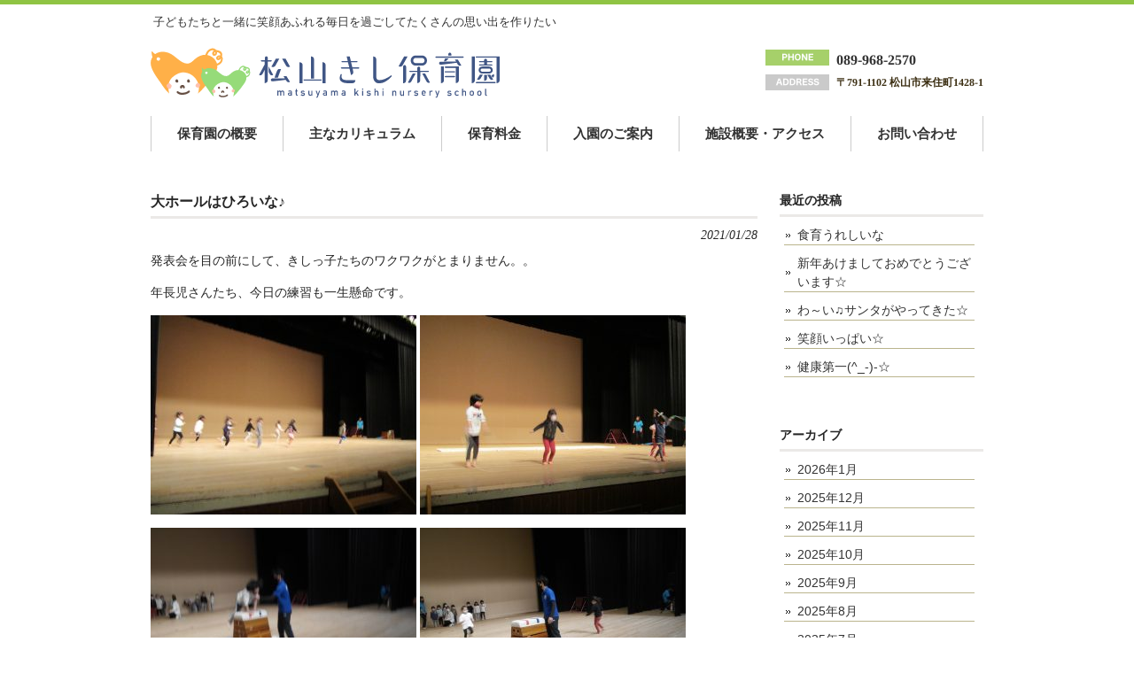

--- FILE ---
content_type: text/html; charset=UTF-8
request_url: https://m-kishi.jp/%E5%A4%A7%E3%83%9B%E3%83%BC%E3%83%AB%E3%81%AF%E3%81%B2%E3%82%8D%E3%81%84%E3%81%AA%E2%99%AA/
body_size: 8451
content:
<!DOCTYPE html><html lang="ja"><head><meta charset="UTF-8"><meta name="viewport" content="width=device-width, user-scalable=yes, maximum-scale=1.0, minimum-scale=1.0"><meta name="description" content="大ホールはひろいな♪ - 子どもたちと一緒に笑顔あふれる毎日を過ごして たくさんの思い出を作りたい"><title>大ホールはひろいな♪ | 松山きし保育園</title><link rel="shortcut icon" href="https://m-kishi.jp/wp/wp-content/themes/kishi/images/favicon.ico"><link rel="profile" href="http://gmpg.org/xfn/11"><link rel="stylesheet" type="text/css" media="all" href="https://m-kishi.jp/wp/wp-content/cache/autoptimize/autoptimize_single_f5a8ea0c40249054aa7134c0cabe239f.php"><link rel="stylesheet" type="text/css" media="all" href="https://m-kishi.jp/wp/wp-content/cache/autoptimize/autoptimize_single_aa3d48573090ac8a629b5800699770ca.php"><link rel="pingback" href="https://m-kishi.jp/wp/xmlrpc.php"> <!--[if lt IE 9]> <script src="https://m-kishi.jp/wp/wp-content/themes/kishi/js/html5.js"></script> <script src="https://m-kishi.jp/wp/wp-content/themes/kishi/js/css3-mediaqueries.js"></script> <![endif]--><meta name='robots' content='max-image-preview:large' /><link rel='dns-prefetch' href='//webfonts.sakura.ne.jp' /><link rel="alternate" type="application/rss+xml" title="松山きし保育園 &raquo; 大ホールはひろいな♪ のコメントのフィード" href="https://m-kishi.jp/%e5%a4%a7%e3%83%9b%e3%83%bc%e3%83%ab%e3%81%af%e3%81%b2%e3%82%8d%e3%81%84%e3%81%aa%e2%99%aa/feed/" /> <script defer src="[data-uri]"></script> <style id='wp-emoji-styles-inline-css' type='text/css'>img.wp-smiley, img.emoji {
		display: inline !important;
		border: none !important;
		box-shadow: none !important;
		height: 1em !important;
		width: 1em !important;
		margin: 0 0.07em !important;
		vertical-align: -0.1em !important;
		background: none !important;
		padding: 0 !important;
	}</style><link rel='stylesheet' id='wp-block-library-css' href='https://m-kishi.jp/wp/wp-includes/css/dist/block-library/style.min.css' type='text/css' media='all' /><style id='classic-theme-styles-inline-css' type='text/css'>/*! This file is auto-generated */
.wp-block-button__link{color:#fff;background-color:#32373c;border-radius:9999px;box-shadow:none;text-decoration:none;padding:calc(.667em + 2px) calc(1.333em + 2px);font-size:1.125em}.wp-block-file__button{background:#32373c;color:#fff;text-decoration:none}</style><style id='global-styles-inline-css' type='text/css'>body{--wp--preset--color--black: #000000;--wp--preset--color--cyan-bluish-gray: #abb8c3;--wp--preset--color--white: #ffffff;--wp--preset--color--pale-pink: #f78da7;--wp--preset--color--vivid-red: #cf2e2e;--wp--preset--color--luminous-vivid-orange: #ff6900;--wp--preset--color--luminous-vivid-amber: #fcb900;--wp--preset--color--light-green-cyan: #7bdcb5;--wp--preset--color--vivid-green-cyan: #00d084;--wp--preset--color--pale-cyan-blue: #8ed1fc;--wp--preset--color--vivid-cyan-blue: #0693e3;--wp--preset--color--vivid-purple: #9b51e0;--wp--preset--gradient--vivid-cyan-blue-to-vivid-purple: linear-gradient(135deg,rgba(6,147,227,1) 0%,rgb(155,81,224) 100%);--wp--preset--gradient--light-green-cyan-to-vivid-green-cyan: linear-gradient(135deg,rgb(122,220,180) 0%,rgb(0,208,130) 100%);--wp--preset--gradient--luminous-vivid-amber-to-luminous-vivid-orange: linear-gradient(135deg,rgba(252,185,0,1) 0%,rgba(255,105,0,1) 100%);--wp--preset--gradient--luminous-vivid-orange-to-vivid-red: linear-gradient(135deg,rgba(255,105,0,1) 0%,rgb(207,46,46) 100%);--wp--preset--gradient--very-light-gray-to-cyan-bluish-gray: linear-gradient(135deg,rgb(238,238,238) 0%,rgb(169,184,195) 100%);--wp--preset--gradient--cool-to-warm-spectrum: linear-gradient(135deg,rgb(74,234,220) 0%,rgb(151,120,209) 20%,rgb(207,42,186) 40%,rgb(238,44,130) 60%,rgb(251,105,98) 80%,rgb(254,248,76) 100%);--wp--preset--gradient--blush-light-purple: linear-gradient(135deg,rgb(255,206,236) 0%,rgb(152,150,240) 100%);--wp--preset--gradient--blush-bordeaux: linear-gradient(135deg,rgb(254,205,165) 0%,rgb(254,45,45) 50%,rgb(107,0,62) 100%);--wp--preset--gradient--luminous-dusk: linear-gradient(135deg,rgb(255,203,112) 0%,rgb(199,81,192) 50%,rgb(65,88,208) 100%);--wp--preset--gradient--pale-ocean: linear-gradient(135deg,rgb(255,245,203) 0%,rgb(182,227,212) 50%,rgb(51,167,181) 100%);--wp--preset--gradient--electric-grass: linear-gradient(135deg,rgb(202,248,128) 0%,rgb(113,206,126) 100%);--wp--preset--gradient--midnight: linear-gradient(135deg,rgb(2,3,129) 0%,rgb(40,116,252) 100%);--wp--preset--font-size--small: 13px;--wp--preset--font-size--medium: 20px;--wp--preset--font-size--large: 36px;--wp--preset--font-size--x-large: 42px;--wp--preset--spacing--20: 0.44rem;--wp--preset--spacing--30: 0.67rem;--wp--preset--spacing--40: 1rem;--wp--preset--spacing--50: 1.5rem;--wp--preset--spacing--60: 2.25rem;--wp--preset--spacing--70: 3.38rem;--wp--preset--spacing--80: 5.06rem;--wp--preset--shadow--natural: 6px 6px 9px rgba(0, 0, 0, 0.2);--wp--preset--shadow--deep: 12px 12px 50px rgba(0, 0, 0, 0.4);--wp--preset--shadow--sharp: 6px 6px 0px rgba(0, 0, 0, 0.2);--wp--preset--shadow--outlined: 6px 6px 0px -3px rgba(255, 255, 255, 1), 6px 6px rgba(0, 0, 0, 1);--wp--preset--shadow--crisp: 6px 6px 0px rgba(0, 0, 0, 1);}:where(.is-layout-flex){gap: 0.5em;}:where(.is-layout-grid){gap: 0.5em;}body .is-layout-flow > .alignleft{float: left;margin-inline-start: 0;margin-inline-end: 2em;}body .is-layout-flow > .alignright{float: right;margin-inline-start: 2em;margin-inline-end: 0;}body .is-layout-flow > .aligncenter{margin-left: auto !important;margin-right: auto !important;}body .is-layout-constrained > .alignleft{float: left;margin-inline-start: 0;margin-inline-end: 2em;}body .is-layout-constrained > .alignright{float: right;margin-inline-start: 2em;margin-inline-end: 0;}body .is-layout-constrained > .aligncenter{margin-left: auto !important;margin-right: auto !important;}body .is-layout-constrained > :where(:not(.alignleft):not(.alignright):not(.alignfull)){max-width: var(--wp--style--global--content-size);margin-left: auto !important;margin-right: auto !important;}body .is-layout-constrained > .alignwide{max-width: var(--wp--style--global--wide-size);}body .is-layout-flex{display: flex;}body .is-layout-flex{flex-wrap: wrap;align-items: center;}body .is-layout-flex > *{margin: 0;}body .is-layout-grid{display: grid;}body .is-layout-grid > *{margin: 0;}:where(.wp-block-columns.is-layout-flex){gap: 2em;}:where(.wp-block-columns.is-layout-grid){gap: 2em;}:where(.wp-block-post-template.is-layout-flex){gap: 1.25em;}:where(.wp-block-post-template.is-layout-grid){gap: 1.25em;}.has-black-color{color: var(--wp--preset--color--black) !important;}.has-cyan-bluish-gray-color{color: var(--wp--preset--color--cyan-bluish-gray) !important;}.has-white-color{color: var(--wp--preset--color--white) !important;}.has-pale-pink-color{color: var(--wp--preset--color--pale-pink) !important;}.has-vivid-red-color{color: var(--wp--preset--color--vivid-red) !important;}.has-luminous-vivid-orange-color{color: var(--wp--preset--color--luminous-vivid-orange) !important;}.has-luminous-vivid-amber-color{color: var(--wp--preset--color--luminous-vivid-amber) !important;}.has-light-green-cyan-color{color: var(--wp--preset--color--light-green-cyan) !important;}.has-vivid-green-cyan-color{color: var(--wp--preset--color--vivid-green-cyan) !important;}.has-pale-cyan-blue-color{color: var(--wp--preset--color--pale-cyan-blue) !important;}.has-vivid-cyan-blue-color{color: var(--wp--preset--color--vivid-cyan-blue) !important;}.has-vivid-purple-color{color: var(--wp--preset--color--vivid-purple) !important;}.has-black-background-color{background-color: var(--wp--preset--color--black) !important;}.has-cyan-bluish-gray-background-color{background-color: var(--wp--preset--color--cyan-bluish-gray) !important;}.has-white-background-color{background-color: var(--wp--preset--color--white) !important;}.has-pale-pink-background-color{background-color: var(--wp--preset--color--pale-pink) !important;}.has-vivid-red-background-color{background-color: var(--wp--preset--color--vivid-red) !important;}.has-luminous-vivid-orange-background-color{background-color: var(--wp--preset--color--luminous-vivid-orange) !important;}.has-luminous-vivid-amber-background-color{background-color: var(--wp--preset--color--luminous-vivid-amber) !important;}.has-light-green-cyan-background-color{background-color: var(--wp--preset--color--light-green-cyan) !important;}.has-vivid-green-cyan-background-color{background-color: var(--wp--preset--color--vivid-green-cyan) !important;}.has-pale-cyan-blue-background-color{background-color: var(--wp--preset--color--pale-cyan-blue) !important;}.has-vivid-cyan-blue-background-color{background-color: var(--wp--preset--color--vivid-cyan-blue) !important;}.has-vivid-purple-background-color{background-color: var(--wp--preset--color--vivid-purple) !important;}.has-black-border-color{border-color: var(--wp--preset--color--black) !important;}.has-cyan-bluish-gray-border-color{border-color: var(--wp--preset--color--cyan-bluish-gray) !important;}.has-white-border-color{border-color: var(--wp--preset--color--white) !important;}.has-pale-pink-border-color{border-color: var(--wp--preset--color--pale-pink) !important;}.has-vivid-red-border-color{border-color: var(--wp--preset--color--vivid-red) !important;}.has-luminous-vivid-orange-border-color{border-color: var(--wp--preset--color--luminous-vivid-orange) !important;}.has-luminous-vivid-amber-border-color{border-color: var(--wp--preset--color--luminous-vivid-amber) !important;}.has-light-green-cyan-border-color{border-color: var(--wp--preset--color--light-green-cyan) !important;}.has-vivid-green-cyan-border-color{border-color: var(--wp--preset--color--vivid-green-cyan) !important;}.has-pale-cyan-blue-border-color{border-color: var(--wp--preset--color--pale-cyan-blue) !important;}.has-vivid-cyan-blue-border-color{border-color: var(--wp--preset--color--vivid-cyan-blue) !important;}.has-vivid-purple-border-color{border-color: var(--wp--preset--color--vivid-purple) !important;}.has-vivid-cyan-blue-to-vivid-purple-gradient-background{background: var(--wp--preset--gradient--vivid-cyan-blue-to-vivid-purple) !important;}.has-light-green-cyan-to-vivid-green-cyan-gradient-background{background: var(--wp--preset--gradient--light-green-cyan-to-vivid-green-cyan) !important;}.has-luminous-vivid-amber-to-luminous-vivid-orange-gradient-background{background: var(--wp--preset--gradient--luminous-vivid-amber-to-luminous-vivid-orange) !important;}.has-luminous-vivid-orange-to-vivid-red-gradient-background{background: var(--wp--preset--gradient--luminous-vivid-orange-to-vivid-red) !important;}.has-very-light-gray-to-cyan-bluish-gray-gradient-background{background: var(--wp--preset--gradient--very-light-gray-to-cyan-bluish-gray) !important;}.has-cool-to-warm-spectrum-gradient-background{background: var(--wp--preset--gradient--cool-to-warm-spectrum) !important;}.has-blush-light-purple-gradient-background{background: var(--wp--preset--gradient--blush-light-purple) !important;}.has-blush-bordeaux-gradient-background{background: var(--wp--preset--gradient--blush-bordeaux) !important;}.has-luminous-dusk-gradient-background{background: var(--wp--preset--gradient--luminous-dusk) !important;}.has-pale-ocean-gradient-background{background: var(--wp--preset--gradient--pale-ocean) !important;}.has-electric-grass-gradient-background{background: var(--wp--preset--gradient--electric-grass) !important;}.has-midnight-gradient-background{background: var(--wp--preset--gradient--midnight) !important;}.has-small-font-size{font-size: var(--wp--preset--font-size--small) !important;}.has-medium-font-size{font-size: var(--wp--preset--font-size--medium) !important;}.has-large-font-size{font-size: var(--wp--preset--font-size--large) !important;}.has-x-large-font-size{font-size: var(--wp--preset--font-size--x-large) !important;}
.wp-block-navigation a:where(:not(.wp-element-button)){color: inherit;}
:where(.wp-block-post-template.is-layout-flex){gap: 1.25em;}:where(.wp-block-post-template.is-layout-grid){gap: 1.25em;}
:where(.wp-block-columns.is-layout-flex){gap: 2em;}:where(.wp-block-columns.is-layout-grid){gap: 2em;}
.wp-block-pullquote{font-size: 1.5em;line-height: 1.6;}</style><link rel="https://api.w.org/" href="https://m-kishi.jp/wp-json/" /><link rel="alternate" type="application/json" href="https://m-kishi.jp/wp-json/wp/v2/posts/10971" /><link rel="EditURI" type="application/rsd+xml" title="RSD" href="https://m-kishi.jp/wp/xmlrpc.php?rsd" /><link rel="canonical" href="https://m-kishi.jp/%e5%a4%a7%e3%83%9b%e3%83%bc%e3%83%ab%e3%81%af%e3%81%b2%e3%82%8d%e3%81%84%e3%81%aa%e2%99%aa/" /><link rel='shortlink' href='https://m-kishi.jp/?p=10971' /><link rel="alternate" type="application/json+oembed" href="https://m-kishi.jp/wp-json/oembed/1.0/embed?url=https%3A%2F%2Fm-kishi.jp%2F%25e5%25a4%25a7%25e3%2583%259b%25e3%2583%25bc%25e3%2583%25ab%25e3%2581%25af%25e3%2581%25b2%25e3%2582%258d%25e3%2581%2584%25e3%2581%25aa%25e2%2599%25aa%2F" /><link rel="alternate" type="text/xml+oembed" href="https://m-kishi.jp/wp-json/oembed/1.0/embed?url=https%3A%2F%2Fm-kishi.jp%2F%25e5%25a4%25a7%25e3%2583%259b%25e3%2583%25bc%25e3%2583%25ab%25e3%2581%25af%25e3%2581%25b2%25e3%2582%258d%25e3%2581%2584%25e3%2581%25aa%25e2%2599%25aa%2F&#038;format=xml" /> <script defer src="https://m-kishi.jp/wp/wp-content/themes/kishi/js/jquery1.4.4.min.js"></script> <script defer src="https://m-kishi.jp/wp/wp-content/cache/autoptimize/autoptimize_single_c4e5d954aa7ef3d42d207e0128b8b4a4.php"></script>  <script defer src="https://www.googletagmanager.com/gtag/js?id=UA-133942576-1"></script> <script defer src="[data-uri]"></script> </head><body class="post-template-default single single-post postid-10971 single-format-standard"><header id="header" role="banner"><div class="inner"><hgroup><div class="tagline">子どもたちと一緒に笑顔あふれる毎日を過ごして<br class="visible-xs" />たくさんの思い出を作りたい</div><h1><a href="https://m-kishi.jp/"><img src="https://m-kishi.jp/wp/wp-content/themes/kishi/images/logo.svg" width="394" height="57" alt="松山きし保育園" /></a></h1></hgroup><div id="headerInfo" class="gothicM"><p class="tel"><a href="tel:0899682570">089-968-2570</a></p><p class="address">〒791-1102 松山市来住町1428-1</p></div></div></header><nav id="mainNav"><div class="inner"> <a class="menu" id="menu"><span>MENU</span></a><div class="panel"><ul><li class="btn1"><a href="https://m-kishi.jp/concept/"><span>保育園の概要</span></a></li><li class="btn2"><a href="https://m-kishi.jp/curriculum/"><span>主なカリキュラム</span></a></li><li class="btn3"><a href="https://m-kishi.jp/price/"><span>保育料金</span></a></li><li class="btn4"><a href="https://m-kishi.jp/guidance/"><span>入園のご案内</span></a></li><li class="btn5"><a href="https://m-kishi.jp/gaiyo/"><span>施設概要・アクセス</span></a></li><li class="btn6"><a href="https://m-kishi.jp/contact/"><span>お問い合わせ</span></a></li></ul></div></div></nav><div id="wrapper"><div id="content"><section><article id="post-10971" class="content"><header><h2 class="title first"><span>大ホールはひろいな♪</span></h2><p class="dateLabel"><time datetime="2021-01-28">2021/01/28</time></header><div class="post"><p>発表会を目の前にして、きしっ子たちのワクワクがとまりません。。</p><p>年長児さんたち、今日の練習も一生懸命です。</p><p><img fetchpriority="high" decoding="async" class="alignnone size-medium wp-image-10972" src="https://m-kishi.jp/wp/wp-content/uploads/2021/01/IMG_3157-300x225.jpg" alt="" width="300" height="225" srcset="https://m-kishi.jp/wp/wp-content/uploads/2021/01/IMG_3157-300x225.jpg 300w, https://m-kishi.jp/wp/wp-content/uploads/2021/01/IMG_3157-1024x768.jpg 1024w, https://m-kishi.jp/wp/wp-content/uploads/2021/01/IMG_3157-768x576.jpg 768w, https://m-kishi.jp/wp/wp-content/uploads/2021/01/IMG_3157-1536x1152.jpg 1536w, https://m-kishi.jp/wp/wp-content/uploads/2021/01/IMG_3157-2048x1536.jpg 2048w" sizes="(max-width: 300px) 100vw, 300px" /> <img decoding="async" class="alignnone size-medium wp-image-10973" src="https://m-kishi.jp/wp/wp-content/uploads/2021/01/IMG_3161-300x225.jpg" alt="" width="300" height="225" srcset="https://m-kishi.jp/wp/wp-content/uploads/2021/01/IMG_3161-300x225.jpg 300w, https://m-kishi.jp/wp/wp-content/uploads/2021/01/IMG_3161-1024x768.jpg 1024w, https://m-kishi.jp/wp/wp-content/uploads/2021/01/IMG_3161-768x576.jpg 768w, https://m-kishi.jp/wp/wp-content/uploads/2021/01/IMG_3161-1536x1152.jpg 1536w, https://m-kishi.jp/wp/wp-content/uploads/2021/01/IMG_3161-2048x1536.jpg 2048w" sizes="(max-width: 300px) 100vw, 300px" /></p><p><img decoding="async" class="alignnone size-medium wp-image-10974" src="https://m-kishi.jp/wp/wp-content/uploads/2021/01/DSCN4687-300x225.jpg" alt="" width="300" height="225" srcset="https://m-kishi.jp/wp/wp-content/uploads/2021/01/DSCN4687-300x225.jpg 300w, https://m-kishi.jp/wp/wp-content/uploads/2021/01/DSCN4687-1024x768.jpg 1024w, https://m-kishi.jp/wp/wp-content/uploads/2021/01/DSCN4687-768x576.jpg 768w, https://m-kishi.jp/wp/wp-content/uploads/2021/01/DSCN4687-1536x1152.jpg 1536w, https://m-kishi.jp/wp/wp-content/uploads/2021/01/DSCN4687-2048x1536.jpg 2048w" sizes="(max-width: 300px) 100vw, 300px" /> <img loading="lazy" decoding="async" class="alignnone size-medium wp-image-10975" src="https://m-kishi.jp/wp/wp-content/uploads/2021/01/DSCN4689-300x225.jpg" alt="" width="300" height="225" srcset="https://m-kishi.jp/wp/wp-content/uploads/2021/01/DSCN4689-300x225.jpg 300w, https://m-kishi.jp/wp/wp-content/uploads/2021/01/DSCN4689-1024x768.jpg 1024w, https://m-kishi.jp/wp/wp-content/uploads/2021/01/DSCN4689-768x576.jpg 768w, https://m-kishi.jp/wp/wp-content/uploads/2021/01/DSCN4689-1536x1152.jpg 1536w, https://m-kishi.jp/wp/wp-content/uploads/2021/01/DSCN4689-2048x1536.jpg 2048w" sizes="(max-width: 300px) 100vw, 300px" /></p><p><img loading="lazy" decoding="async" class="alignnone size-medium wp-image-10980" src="https://m-kishi.jp/wp/wp-content/uploads/2021/01/DSC08824-300x199.jpg" alt="" width="300" height="199" srcset="https://m-kishi.jp/wp/wp-content/uploads/2021/01/DSC08824-300x199.jpg 300w, https://m-kishi.jp/wp/wp-content/uploads/2021/01/DSC08824-1024x680.jpg 1024w, https://m-kishi.jp/wp/wp-content/uploads/2021/01/DSC08824-768x510.jpg 768w, https://m-kishi.jp/wp/wp-content/uploads/2021/01/DSC08824-1536x1021.jpg 1536w, https://m-kishi.jp/wp/wp-content/uploads/2021/01/DSC08824-2048x1361.jpg 2048w" sizes="(max-width: 300px) 100vw, 300px" /> <img loading="lazy" decoding="async" class="alignnone size-medium wp-image-10981" src="https://m-kishi.jp/wp/wp-content/uploads/2021/01/DSC08851-199x300.jpg" alt="" width="199" height="300" srcset="https://m-kishi.jp/wp/wp-content/uploads/2021/01/DSC08851-199x300.jpg 199w, https://m-kishi.jp/wp/wp-content/uploads/2021/01/DSC08851-680x1024.jpg 680w, https://m-kishi.jp/wp/wp-content/uploads/2021/01/DSC08851-768x1156.jpg 768w, https://m-kishi.jp/wp/wp-content/uploads/2021/01/DSC08851-1021x1536.jpg 1021w, https://m-kishi.jp/wp/wp-content/uploads/2021/01/DSC08851-1361x2048.jpg 1361w, https://m-kishi.jp/wp/wp-content/uploads/2021/01/DSC08851-scaled.jpg 1701w" sizes="(max-width: 199px) 100vw, 199px" /></p><p><img loading="lazy" decoding="async" class="alignnone size-medium wp-image-10982" src="https://m-kishi.jp/wp/wp-content/uploads/2021/01/DSC08859-199x300.jpg" alt="" width="199" height="300" srcset="https://m-kishi.jp/wp/wp-content/uploads/2021/01/DSC08859-199x300.jpg 199w, https://m-kishi.jp/wp/wp-content/uploads/2021/01/DSC08859-680x1024.jpg 680w, https://m-kishi.jp/wp/wp-content/uploads/2021/01/DSC08859-768x1156.jpg 768w, https://m-kishi.jp/wp/wp-content/uploads/2021/01/DSC08859-1021x1536.jpg 1021w, https://m-kishi.jp/wp/wp-content/uploads/2021/01/DSC08859-1361x2048.jpg 1361w, https://m-kishi.jp/wp/wp-content/uploads/2021/01/DSC08859-scaled.jpg 1701w" sizes="(max-width: 199px) 100vw, 199px" /> <img loading="lazy" decoding="async" class="alignnone size-medium wp-image-10983" src="https://m-kishi.jp/wp/wp-content/uploads/2021/01/DSC08865-199x300.jpg" alt="" width="199" height="300" srcset="https://m-kishi.jp/wp/wp-content/uploads/2021/01/DSC08865-199x300.jpg 199w, https://m-kishi.jp/wp/wp-content/uploads/2021/01/DSC08865-680x1024.jpg 680w, https://m-kishi.jp/wp/wp-content/uploads/2021/01/DSC08865-768x1156.jpg 768w, https://m-kishi.jp/wp/wp-content/uploads/2021/01/DSC08865-1021x1536.jpg 1021w, https://m-kishi.jp/wp/wp-content/uploads/2021/01/DSC08865-1361x2048.jpg 1361w, https://m-kishi.jp/wp/wp-content/uploads/2021/01/DSC08865-scaled.jpg 1701w" sizes="(max-width: 199px) 100vw, 199px" /></p><p><img loading="lazy" decoding="async" class="alignnone size-medium wp-image-10984" src="https://m-kishi.jp/wp/wp-content/uploads/2021/01/DSC08874-199x300.jpg" alt="" width="199" height="300" srcset="https://m-kishi.jp/wp/wp-content/uploads/2021/01/DSC08874-199x300.jpg 199w, https://m-kishi.jp/wp/wp-content/uploads/2021/01/DSC08874-680x1024.jpg 680w, https://m-kishi.jp/wp/wp-content/uploads/2021/01/DSC08874-768x1156.jpg 768w, https://m-kishi.jp/wp/wp-content/uploads/2021/01/DSC08874-1021x1536.jpg 1021w, https://m-kishi.jp/wp/wp-content/uploads/2021/01/DSC08874-1361x2048.jpg 1361w, https://m-kishi.jp/wp/wp-content/uploads/2021/01/DSC08874-scaled.jpg 1701w" sizes="(max-width: 199px) 100vw, 199px" /> <img loading="lazy" decoding="async" class="alignnone size-medium wp-image-10985" src="https://m-kishi.jp/wp/wp-content/uploads/2021/01/DSC08882-199x300.jpg" alt="" width="199" height="300" srcset="https://m-kishi.jp/wp/wp-content/uploads/2021/01/DSC08882-199x300.jpg 199w, https://m-kishi.jp/wp/wp-content/uploads/2021/01/DSC08882-680x1024.jpg 680w, https://m-kishi.jp/wp/wp-content/uploads/2021/01/DSC08882-768x1156.jpg 768w, https://m-kishi.jp/wp/wp-content/uploads/2021/01/DSC08882-1021x1536.jpg 1021w, https://m-kishi.jp/wp/wp-content/uploads/2021/01/DSC08882-1361x2048.jpg 1361w, https://m-kishi.jp/wp/wp-content/uploads/2021/01/DSC08882-scaled.jpg 1701w" sizes="(max-width: 199px) 100vw, 199px" /></p><p><img loading="lazy" decoding="async" class="alignnone size-medium wp-image-10986" src="https://m-kishi.jp/wp/wp-content/uploads/2021/01/DSC08886-199x300.jpg" alt="" width="199" height="300" srcset="https://m-kishi.jp/wp/wp-content/uploads/2021/01/DSC08886-199x300.jpg 199w, https://m-kishi.jp/wp/wp-content/uploads/2021/01/DSC08886-680x1024.jpg 680w, https://m-kishi.jp/wp/wp-content/uploads/2021/01/DSC08886-768x1156.jpg 768w, https://m-kishi.jp/wp/wp-content/uploads/2021/01/DSC08886-1021x1536.jpg 1021w, https://m-kishi.jp/wp/wp-content/uploads/2021/01/DSC08886-1361x2048.jpg 1361w, https://m-kishi.jp/wp/wp-content/uploads/2021/01/DSC08886-scaled.jpg 1701w" sizes="(max-width: 199px) 100vw, 199px" /> <img loading="lazy" decoding="async" class="alignnone size-medium wp-image-10987" src="https://m-kishi.jp/wp/wp-content/uploads/2021/01/DSC08899-300x199.jpg" alt="" width="300" height="199" srcset="https://m-kishi.jp/wp/wp-content/uploads/2021/01/DSC08899-300x199.jpg 300w, https://m-kishi.jp/wp/wp-content/uploads/2021/01/DSC08899-1024x680.jpg 1024w, https://m-kishi.jp/wp/wp-content/uploads/2021/01/DSC08899-768x510.jpg 768w, https://m-kishi.jp/wp/wp-content/uploads/2021/01/DSC08899-1536x1021.jpg 1536w, https://m-kishi.jp/wp/wp-content/uploads/2021/01/DSC08899-2048x1361.jpg 2048w" sizes="(max-width: 300px) 100vw, 300px" /></p><p><img loading="lazy" decoding="async" class="alignnone size-medium wp-image-10976" src="https://m-kishi.jp/wp/wp-content/uploads/2021/01/DSCN4698-300x225.jpg" alt="" width="300" height="225" srcset="https://m-kishi.jp/wp/wp-content/uploads/2021/01/DSCN4698-300x225.jpg 300w, https://m-kishi.jp/wp/wp-content/uploads/2021/01/DSCN4698-1024x768.jpg 1024w, https://m-kishi.jp/wp/wp-content/uploads/2021/01/DSCN4698-768x576.jpg 768w, https://m-kishi.jp/wp/wp-content/uploads/2021/01/DSCN4698-1536x1152.jpg 1536w, https://m-kishi.jp/wp/wp-content/uploads/2021/01/DSCN4698-2048x1536.jpg 2048w" sizes="(max-width: 300px) 100vw, 300px" /> <img loading="lazy" decoding="async" class="alignnone size-medium wp-image-10977" src="https://m-kishi.jp/wp/wp-content/uploads/2021/01/DSCN4702-300x225.jpg" alt="" width="300" height="225" srcset="https://m-kishi.jp/wp/wp-content/uploads/2021/01/DSCN4702-300x225.jpg 300w, https://m-kishi.jp/wp/wp-content/uploads/2021/01/DSCN4702-1024x768.jpg 1024w, https://m-kishi.jp/wp/wp-content/uploads/2021/01/DSCN4702-768x576.jpg 768w, https://m-kishi.jp/wp/wp-content/uploads/2021/01/DSCN4702-1536x1152.jpg 1536w, https://m-kishi.jp/wp/wp-content/uploads/2021/01/DSCN4702-2048x1536.jpg 2048w" sizes="(max-width: 300px) 100vw, 300px" /></p><p><img loading="lazy" decoding="async" class="alignnone size-medium wp-image-10978" src="https://m-kishi.jp/wp/wp-content/uploads/2021/01/DSCN4704-300x225.jpg" alt="" width="300" height="225" srcset="https://m-kishi.jp/wp/wp-content/uploads/2021/01/DSCN4704-300x225.jpg 300w, https://m-kishi.jp/wp/wp-content/uploads/2021/01/DSCN4704-1024x768.jpg 1024w, https://m-kishi.jp/wp/wp-content/uploads/2021/01/DSCN4704-768x576.jpg 768w, https://m-kishi.jp/wp/wp-content/uploads/2021/01/DSCN4704-1536x1152.jpg 1536w, https://m-kishi.jp/wp/wp-content/uploads/2021/01/DSCN4704-2048x1536.jpg 2048w" sizes="(max-width: 300px) 100vw, 300px" /> <img loading="lazy" decoding="async" class="alignnone size-medium wp-image-10979" src="https://m-kishi.jp/wp/wp-content/uploads/2021/01/DSCN4707-300x225.jpg" alt="" width="300" height="225" srcset="https://m-kishi.jp/wp/wp-content/uploads/2021/01/DSCN4707-300x225.jpg 300w, https://m-kishi.jp/wp/wp-content/uploads/2021/01/DSCN4707-1024x768.jpg 1024w, https://m-kishi.jp/wp/wp-content/uploads/2021/01/DSCN4707-768x576.jpg 768w, https://m-kishi.jp/wp/wp-content/uploads/2021/01/DSCN4707-1536x1152.jpg 1536w, https://m-kishi.jp/wp/wp-content/uploads/2021/01/DSCN4707-2048x1536.jpg 2048w" sizes="(max-width: 300px) 100vw, 300px" /></p><p>保護者の皆さんがみてくださる日を心待ちにしている子どもたちです。</p></div></article><div class="pagenav"> <span class="prev"><a href="https://m-kishi.jp/1%e6%9c%88%e3%82%92%e6%a5%bd%e3%81%97%e3%82%80%e2%98%86/" rel="prev">&laquo; 前のページ</a></span> <span class="next"><a href="https://m-kishi.jp/%e4%b9%b3%e5%85%90%e3%81%95%e3%82%93%e3%81%ae%e7%99%ba%e8%a1%a8%e4%bc%9a%e2%98%86/" rel="next">次のページ &raquo;</a></span></div></section></div><aside id="sidebar"><section id="recent-posts-2" class="widget widget_recent_entries"><h3><span>最近の投稿</span></h3><ul><li> <a href="https://m-kishi.jp/%e9%a3%9f%e8%82%b2/">食育うれしいな</a></li><li> <a href="https://m-kishi.jp/%e6%96%b0%e5%b9%b4%e3%81%82%e3%81%91%e3%81%be%e3%81%97%e3%81%a6%e3%81%8a%e3%82%81%e3%81%a7%e3%81%a8%e3%81%86%e3%81%94%e3%81%96%e3%81%84%e3%81%be%e3%81%99%e2%98%86/">新年あけましておめでとうございます☆</a></li><li> <a href="https://m-kishi.jp/%e3%82%8f%ef%bd%9e%e3%81%84%e2%99%ab%e3%82%b5%e3%83%b3%e3%82%bf%e3%81%8c%e3%82%84%e3%81%a3%e3%81%a6%e3%81%8d%e3%81%9f%e2%98%86/">わ～い♫サンタがやってきた☆</a></li><li> <a href="https://m-kishi.jp/%e7%ac%91%e9%a1%94%e3%81%84%e3%81%a3%e3%81%b1%e3%81%84%e2%98%86/">笑顔いっぱい☆</a></li><li> <a href="https://m-kishi.jp/%e5%81%a5%e5%ba%b7%e7%ac%ac%e4%b8%80_-%e2%98%86/">健康第一(^_-)-☆</a></li></ul></section><section id="archives-2" class="widget widget_archive"><h3><span>アーカイブ</span></h3><ul><li><a href='https://m-kishi.jp/2026/01/'>2026年1月</a></li><li><a href='https://m-kishi.jp/2025/12/'>2025年12月</a></li><li><a href='https://m-kishi.jp/2025/11/'>2025年11月</a></li><li><a href='https://m-kishi.jp/2025/10/'>2025年10月</a></li><li><a href='https://m-kishi.jp/2025/09/'>2025年9月</a></li><li><a href='https://m-kishi.jp/2025/08/'>2025年8月</a></li><li><a href='https://m-kishi.jp/2025/07/'>2025年7月</a></li><li><a href='https://m-kishi.jp/2025/06/'>2025年6月</a></li><li><a href='https://m-kishi.jp/2025/05/'>2025年5月</a></li><li><a href='https://m-kishi.jp/2025/04/'>2025年4月</a></li><li><a href='https://m-kishi.jp/2025/03/'>2025年3月</a></li><li><a href='https://m-kishi.jp/2025/02/'>2025年2月</a></li><li><a href='https://m-kishi.jp/2025/01/'>2025年1月</a></li><li><a href='https://m-kishi.jp/2024/12/'>2024年12月</a></li><li><a href='https://m-kishi.jp/2024/11/'>2024年11月</a></li><li><a href='https://m-kishi.jp/2024/10/'>2024年10月</a></li><li><a href='https://m-kishi.jp/2024/09/'>2024年9月</a></li><li><a href='https://m-kishi.jp/2024/08/'>2024年8月</a></li><li><a href='https://m-kishi.jp/2024/07/'>2024年7月</a></li><li><a href='https://m-kishi.jp/2024/06/'>2024年6月</a></li><li><a href='https://m-kishi.jp/2024/05/'>2024年5月</a></li><li><a href='https://m-kishi.jp/2024/04/'>2024年4月</a></li><li><a href='https://m-kishi.jp/2024/03/'>2024年3月</a></li><li><a href='https://m-kishi.jp/2024/02/'>2024年2月</a></li><li><a href='https://m-kishi.jp/2024/01/'>2024年1月</a></li><li><a href='https://m-kishi.jp/2023/12/'>2023年12月</a></li><li><a href='https://m-kishi.jp/2023/11/'>2023年11月</a></li><li><a href='https://m-kishi.jp/2023/10/'>2023年10月</a></li><li><a href='https://m-kishi.jp/2023/09/'>2023年9月</a></li><li><a href='https://m-kishi.jp/2023/08/'>2023年8月</a></li><li><a href='https://m-kishi.jp/2023/07/'>2023年7月</a></li><li><a href='https://m-kishi.jp/2023/06/'>2023年6月</a></li><li><a href='https://m-kishi.jp/2023/05/'>2023年5月</a></li><li><a href='https://m-kishi.jp/2023/04/'>2023年4月</a></li><li><a href='https://m-kishi.jp/2023/03/'>2023年3月</a></li><li><a href='https://m-kishi.jp/2023/02/'>2023年2月</a></li><li><a href='https://m-kishi.jp/2022/12/'>2022年12月</a></li><li><a href='https://m-kishi.jp/2022/11/'>2022年11月</a></li><li><a href='https://m-kishi.jp/2022/10/'>2022年10月</a></li><li><a href='https://m-kishi.jp/2022/09/'>2022年9月</a></li><li><a href='https://m-kishi.jp/2022/08/'>2022年8月</a></li><li><a href='https://m-kishi.jp/2022/07/'>2022年7月</a></li><li><a href='https://m-kishi.jp/2022/06/'>2022年6月</a></li><li><a href='https://m-kishi.jp/2022/05/'>2022年5月</a></li><li><a href='https://m-kishi.jp/2022/04/'>2022年4月</a></li><li><a href='https://m-kishi.jp/2022/03/'>2022年3月</a></li><li><a href='https://m-kishi.jp/2022/02/'>2022年2月</a></li><li><a href='https://m-kishi.jp/2022/01/'>2022年1月</a></li><li><a href='https://m-kishi.jp/2021/12/'>2021年12月</a></li><li><a href='https://m-kishi.jp/2021/11/'>2021年11月</a></li><li><a href='https://m-kishi.jp/2021/10/'>2021年10月</a></li><li><a href='https://m-kishi.jp/2021/08/'>2021年8月</a></li><li><a href='https://m-kishi.jp/2021/07/'>2021年7月</a></li><li><a href='https://m-kishi.jp/2021/06/'>2021年6月</a></li><li><a href='https://m-kishi.jp/2021/05/'>2021年5月</a></li><li><a href='https://m-kishi.jp/2021/04/'>2021年4月</a></li><li><a href='https://m-kishi.jp/2021/03/'>2021年3月</a></li><li><a href='https://m-kishi.jp/2021/02/'>2021年2月</a></li><li><a href='https://m-kishi.jp/2021/01/'>2021年1月</a></li><li><a href='https://m-kishi.jp/2020/12/'>2020年12月</a></li><li><a href='https://m-kishi.jp/2020/11/'>2020年11月</a></li><li><a href='https://m-kishi.jp/2020/10/'>2020年10月</a></li><li><a href='https://m-kishi.jp/2020/09/'>2020年9月</a></li><li><a href='https://m-kishi.jp/2020/08/'>2020年8月</a></li><li><a href='https://m-kishi.jp/2020/07/'>2020年7月</a></li><li><a href='https://m-kishi.jp/2020/06/'>2020年6月</a></li><li><a href='https://m-kishi.jp/2020/05/'>2020年5月</a></li><li><a href='https://m-kishi.jp/2020/04/'>2020年4月</a></li><li><a href='https://m-kishi.jp/2020/03/'>2020年3月</a></li><li><a href='https://m-kishi.jp/2020/02/'>2020年2月</a></li><li><a href='https://m-kishi.jp/2020/01/'>2020年1月</a></li><li><a href='https://m-kishi.jp/2019/12/'>2019年12月</a></li><li><a href='https://m-kishi.jp/2019/11/'>2019年11月</a></li><li><a href='https://m-kishi.jp/2019/10/'>2019年10月</a></li><li><a href='https://m-kishi.jp/2019/09/'>2019年9月</a></li><li><a href='https://m-kishi.jp/2019/08/'>2019年8月</a></li><li><a href='https://m-kishi.jp/2019/07/'>2019年7月</a></li><li><a href='https://m-kishi.jp/2019/06/'>2019年6月</a></li><li><a href='https://m-kishi.jp/2019/05/'>2019年5月</a></li><li><a href='https://m-kishi.jp/2019/04/'>2019年4月</a></li><li><a href='https://m-kishi.jp/2019/03/'>2019年3月</a></li><li><a href='https://m-kishi.jp/2018/12/'>2018年12月</a></li></ul></section><section id="categories-2" class="widget widget_categories"><h3><span>カテゴリー</span></h3><ul><li class="cat-item cat-item-1"><a href="https://m-kishi.jp/category/%e3%81%8a%e7%9f%a5%e3%82%89%e3%81%9b/">お知らせ</a></li></ul></section></aside><footer id="footer"> 松山きし保育園<p id="footerLogo"></p><ul><li><a href="https://m-kishi.jp"><span>トップページ</span></a></li><li><a href="https://m-kishi.jp/concept/"><span>保育園の概要</span></a></li><li><a href="https://m-kishi.jp/curriculum/"><span>主なカリキュラム</span></a></li><li><a href="https://m-kishi.jp/price/"><span>保育料金</span></a></li><li><a href="https://m-kishi.jp/guidance/"><span>入園のご案内</span></a></li><li><a href="https://m-kishi.jp/gaiyo/"><span>施設概要・アクセス</span></a></li><li><a href="https://m-kishi.jp/contact/"><span>お問い合わせ</span></a></li><li><a href="https://m-kishi.jp/privacy/"><span>個人情報保護方針</span></a></li></ul><p id="copyright">Copyright &copy; 2026 松山きし保育園 All rights Reserved.</footer></div></body></html>

--- FILE ---
content_type: text/css; charset=utf-8
request_url: https://m-kishi.jp/wp/wp-content/cache/autoptimize/autoptimize_single_aa3d48573090ac8a629b5800699770ca.php
body_size: 3511
content:
@charset "utf-8";html,body,div,span,applet,object,iframe,h1,h2,h3,h4,h5,h6,p,blockquote,pre,a,abbr,acronym,address,big,cite,code,del,dfn,em,font,ins,kbd,q,s,samp,small,strike,strong,sub,sup,tt,var,dl,dt,dd,ol,ul,li,fieldset,form,label,legend,table,caption,tbody,tfoot,thead,tr,th,td{border:0;font-family:inherit;font-size:100%;font-style:inherit;font-weight:inherit;margin:0;outline:0;padding:0;vertical-align:baseline}:focus{outline:0}ol,ul{list-style:none}table{border-collapse:separate;border-spacing:0}caption,th,td{font-weight:400;text-align:left}blockquote:before,blockquote:after,q:before,q:after{content:""}blockquote,q{quotes:"" ""}a img{border:0}article,aside,details,figcaption,figure,footer,header,hgroup,menu,nav,section{display:block}body{font:90%/1.5 "Lucida Sans Unicode","Lucida Grande",Arial,"ヒラギノ角ゴ Pro W3","Hiragino Kaku Gothic Pro","ＭＳ Ｐゴシック",sans-serif;color:#252525}.hidden-xs{display:inline}.visible-xs{display:none}a{margin:0;padding:0;text-decoration:none;outline:0;vertical-align:baseline;background:0 0;font-size:100%;color:#333}a:hover,a:active{-webkit-transition:opacity 1s;-moz-transition:opacity 1s;-o-transition:opacity 1s;outline:none;color:#333}.nav .panel:before,nav .panel:after,nav#mainNav:before,nav#mainNav:after,.newsTitle:before,.newsTitle:after{content:"";display:table}nav .panel:after,nav#mainNav:after,.newsTitle:after{clear:both}nav .panel,nav#mainNav,.newsTitle{zoom:1}input[type=text],input[type=email],select,textarea{vertical-align:middle;max-width:90%;line-height:30px;height:30px;padding:1px 5px;border:1px solid #d4d4d7;border-radius:3px;-webkit-border-radius:3px;-moz-border-radius:3px;font-size:100%;color:#555;background:#fff}select{line-height:35px;height:35px}textarea{height:auto;line-height:1.5}input[type=submit],input[type=reset],input[type=button]{padding:3px 10px;background:#4f4d4d;background:-moz-linear-gradient(top,#4f4d4d 0%,#2e2c2c 100%);background:-webkit-gradient(linear,left top,left bottom,color-stop(0%,#4f4d4d),color-stop(100%,#2e2c2c));background:-webkit-linear-gradient(top,#4f4d4d 0%,#2e2c2c 100%);background:-o-linear-gradient(top,#4f4d4d 0%,#2e2c2c 100%);background:-ms-linear-gradient(top,#4f4d4d 0%,#2e2c2c 100%);background:linear-gradient(to bottom,#4f4d4d 0%,#2e2c2c 100%);filter:progid:DXImageTransform.Microsoft.gradient(startColorstr='#4f4d4d',endColorstr='#2e2c2c',GradientType=0);border:0;border-radius:3px;-webkit-border-radius:3px;-moz-border-radius:3px;line-height:1.5;font-size:100%;color:#fff}input[type=submit]:hover,input[type=reset]:hover,input[type=button]:hover{background:#4f4d4d;background:-moz-linear-gradient(top,#2e2c2c 0%,#4f4d4d 100%);background:-webkit-gradient(linear,left top,left bottom,color-stop(0%,#2e2c2c),color-stop(100%,#4f4d4d));background:-webkit-linear-gradient(top,#2e2c2c 0%,#4f4d4d 100%);background:-o-linear-gradient(top,#2e2c2c 0%,#4f4d4d 100%);background:-ms-linear-gradient(top,#2e2c2c 0%,#4f4d4d 100%);background:linear-gradient(to bottom,#2e2c2c 0%,#4f4d4d 100%);filter:progid:DXImageTransform.Microsoft.gradient(startColorstr='#2e2c2c',endColorstr='#4f4d4d',GradientType=0)}*:first-child+html input[type=submit]{padding:3px}#wrapper,.inner{margin:0 auto;width:940px}#header,#mainNav{background:#fff}#header{overflow:hidden}#content{float:left;width:685px;padding:30px 0}#sidebar{float:right;width:230px;padding:30px 0}#sidebar h3 span{font-weight:700}#footer{clear:both;padding-top:20px;border-top:1px solid #ccc}#header .tagline{padding:10px 0 0 3px;color:#333;font-size:90%;font-weight:400}#header h1{clear:both;float:left;padding-top:20px;font-size:30px;font-family:FOT-筑紫A丸ゴシック Std E;-webkit-transform:rotate(.028deg);-moz-transform:rotate(.028deg);-ms-transform:rotate(.028deg);-o-transform:rotate(.028deg);transform:rotate(.028deg)}#header h1 a{color:#1dad05}#headerInfo{float:right;text-align:left;padding-top:20px}#headerInfo a{text-decoration:none}#headerInfo p{padding:2px 0 2px 80px;color:#3c2f13;font-size:12px;font-weight:700;position:relative}#headerInfo p.tel{font-size:16px}#headerInfo p.tel:before{content:"";width:72px;height:18px;background:url(//m-kishi.jp/wp/wp-content/themes/kishi/images/tel.png) no-repeat;position:absolute;top:2px;left:0}#headerInfo p.address:before{content:"";width:72px;height:18px;background:url(//m-kishi.jp/wp/wp-content/themes/kishi/images/address.png) no-repeat;position:absolute;top:2px;left:0}#mainImg{line-height:0;text-align:center;width:100%;height:420px;background:url(//m-kishi.jp/wp/wp-content/themes/kishi/images/banners/bg_main.jpg) no-repeat center 0;z-index:0}h2.title{clear:both;margin:30px 0 20px;padding:5px 0;font-size:110%;color:#252525;border-bottom:3px solid #ebe9e7}h2.first{margin-top:0}.dateLabel{margin:-10px 0 10px;text-align:right;font:italic 1em "Palatino Linotype","Book Antiqua",Palatino,serif}.post p{padding-bottom:15px}.post ul{margin:0 0 10px 10px}.post ul li{margin-bottom:5px;padding-left:15px;background:url(//m-kishi.jp/wp/wp-content/themes/kishi/images/bullet.png) no-repeat 0 8px}.post ol{margin:0 0 10px 30px}.post ol li{list-style:decimal}.post h1{margin:20px 0;padding:5px 0;font-size:150%;color:#252525;border-bottom:3px solid #ebe9e7}.post h2{margin:10px 0;padding-bottom:2px;font-size:130%;font-weight:400;color:#252525;border-bottom:2px solid #3c2f13}.post h3{margin:10px 0;font-size:120%;font-weight:400;color:#2e2c2c;border-bottom:1px solid #3c2f13;font-weight:700}.post blockquote{clear:both;padding:10px 0 10px 15px;margin:10px 0 25px 30px;border-left:5px solid #ccc}.post blockquote p{padding:5px 0}.post table{border:1px #2e2c2c solid;border-collapse:collapse;border-spacing:0;margin:10px 0 20px}.post table th{padding:7px 10px 7px 5px;border:#2e2c2c solid;border-width:0 0 1px 1px;font-weight:700;background:#eff1f0}.post table td{padding:7px 5px;border:1px #2e2c2c solid;border-width:0 0 1px 1px;background:#fff}.post dt{font-weight:700}.post dd{padding-bottom:10px}.post img{max-width:100%;height:auto}img.aligncenter{display:block;margin:5px auto}img.alignright,img.alignleft{padding:4px;margin:0 0 2px 7px;display:inline}img.alignleft{margin:0 7px 2px 0}.alignright{float:right}.alignleft{float:left}section.widget{padding-bottom:20px;margin-bottom:20px}section.widget h3{clear:both;margin:0 0 10px;padding:5px 0;font-size:100%;font-weight:400;color:#252525;border-bottom:3px solid #ebe9e7}section.widget li{margin:0 10px 10px 5px;border-bottom:1px solid #bab48d}section.widget a{display:block;padding-left:15px;background:url(//m-kishi.jp/wp/wp-content/themes/kishi/images/arrow.png) no-repeat 0 50%}section.widget a:hover{background-position:3px 50%}p.banner{padding-bottom:15px}#contactBanner{width:265px;height:30px;padding-top:110px;background:url(//m-kishi.jp/wp/wp-content/themes/kishi/images/banners/banner_tel.jpg) no-repeat}#contactBanner p.tel{display:inline;padding-left:80px;margin-left:30px;text-align:center;font-weight:700;background:url(//m-kishi.jp/wp/wp-content/themes/kishi/images/tel.png) no-repeat}#searchform input[type=text]{line-height:1.7;height:24px;vertical-align:bottom}.newsTitle{clear:both;margin:15px 0 20px;padding:5px 0;font-size:100%;color:#252525;border-bottom:3px solid #ebe9e7}.newsTitle h3{float:left;font-weight:400}.newsTitle p{float:right;padding:0 0 0 10px;font-size:.8em;background:url(//m-kishi.jp/wp/wp-content/themes/kishi/images/arrow.png) no-repeat 0 50%}.news{padding-bottom:40px}.news p{clear:both;padding-bottom:2px;border-bottom:1px solid #bab48d}.news p a{display:block;padding:5px 0;color:#252525;font-style:italic;font:italic 110% "Palatino Linotype","Book Antiqua",Palatino,serif}.news a span{color:#624e24;font:normal 90% Arial,'ヒラギノ角ゴ Pro W3','Hiragino Kaku Gothic Pro','ＭＳ Ｐゴシック',sans-serif}.news span{padding-left:10px}.news a:hover span{color:#927a49}#footerLogo{float:left;width:265px}#footerLogo img{max-width:265px;height:auto}#footer ul{float:right;width:625px;font-size:95%;padding-bottom:20px}#footer ul ul{padding-bottom:0;width:auto}#footer ul li{display:inline-block;vertical-align:text-top;text-align:left;padding:5px 0;margin-left:15px;background:url(//m-kishi.jp/wp/wp-content/themes/kishi/images/arrow.png) no-repeat 0 9px}#footer ul li a{display:block;padding:0 0 0 12px;overflow:hidden}#footer ul li a:hover{text-decoration:underline}#footer ul li li{display:block;padding:0;margin-left:5px;background:url(//m-kishi.jp/wp/wp-content/themes/kishi/images/arrow2.png) no-repeat 0 6px}#footer ul li li a{padding:0 0 0 8px}*:first-child+html #footer ul li{display:inline}*:first-child+html #footer ul ul,*:first-child+html #footer ul li li a,*:first-child+html #footer ul li li{display:none}#copyright{clear:both;padding:5px;text-align:center;font-style:normal;font-size:85%;zoom:1}.pagenav{clear:both;width:100%;height:30px;margin:5px 0 20px}.prev{float:left}.next{float:right}#pageLinks{clear:both;color:#4f4d4d;text-align:center}.thumbWrap{width:645px;margin-right:-20px}.thumbWrap li{float:left;width:195px;margin:0 20px 0 0;padding:2px 0 40px;background:0 0}.thumbWrap li .txt{padding-top:10px}.thumbWrap li .txt .txt2{font-weight:700}@media only screen and (min-width:1025px){nav#mainNav{clear:both;padding:20px 0 10px;position:relative;z-index:200}.panel ul{background:url(//m-kishi.jp/wp/wp-content/themes/kishi/images/sep.png) no-repeat 50% 50%}.panel ul li{float:left;position:relative;padding:0 14px;height:40px;line-height:40px;border-right:1px #ccc solid}.panel ul li:first-child{border-left:1px #ccc solid}.panel ul li a{display:block;text-align:center;float:left;color:#333;padding:0 15px;font-size:15px;font-weight:700;text-decoration:none}nav div.panel{display:block !important;float:left}a#menu{display:none}.panel ul li.current-menu-item a,.panel ul li a:hover,.panel ul li a:active,.panel ul li.current-menu-parent a,.page.concept .panel ul li.btn1 a,.page.curriculum .panel ul li.btn2 a,.page.price .panel ul li.btn3 a,.page.guidance .panel ul li.btn4 a,.page.gaiyo .panel ul li.btn5 a,.page.contact .panel ul li.btn6 a{background:#f5f5f5;border-radius:6px;-webkit-border-radius:6px;-moz-border-radius:6px}.panel ul ul{width:160px}.panel ul li ul{display:none}.panel ul li li{float:none;height:40px;line-height:40px;width:160px;padding:0}.panel ul li:hover ul{display:block;position:absolute;top:40px;left:-7px;z-index:500}.panel ul li li a{width:100%;height:40px;padding:0;line-height:40px;font-size:95%;text-align:left}.panel ul li li a span{padding:0 10px}.panel ul li li a:hover,.panel ul li li.current-menu-item a{color:#888}.panel ul li:hover ul li{margin:0;background:#e1e5e5;border-bottom:1px solid #dadcdc}.panel ul li:hover ul li:last-child{border:0;border-radius:0 0 6px 6px}}@media only screen and (max-width:1024px){#header{padding:0 10px}nav#mainNav{clear:both;width:100%;margin:0 auto;padding:10px 0}nav#mainNav .inner{width:98%}nav#mainNav a.menu{width:100%;display:block;height:40px;line-height:40px;font-weight:700;text-align:left;color:#fff;background:#9bcf61 url(//m-kishi.jp/wp/wp-content/themes/kishi/images/menuOpen.png) no-repeat 1em 10px}nav#mainNav a#menu span{padding-left:2.5em}nav#mainNav a.menuOpen{border-bottom:0;color:#fff;background:#9bcf61 url(//m-kishi.jp/wp/wp-content/themes/kishi/images/menuClose.png) no-repeat 1em 10px}nav#mainNav a#menu:hover{cursor:pointer}nav .panel{display:none;width:100%;position:relative;right:0;top:0;z-index:1}.panel ul{margin:0;padding:0}.panel ul li{float:none;clear:both;width:100%;height:auto;line-height:1.2}.panel ul li a,.panel ul li.current-menu-item li a{display:block;width:100%;padding:1em 0;text-align:left;color:#3c2f13;background:#f7f8f8}.panel ul li a span{padding-left:1em}.panel ul li.current-menu-item a,.panel ul li a:hover,.panel ul li.current-menu-item a,.panel ul li a:active,.panel ul li li.current-menu-item a,.panel ul li.current-menu-item li a:hover,.panel ul li.current-menu-item li a:active{color:#fff;background:#a4a6a6}.panel ul li li{float:left;border:0}.panel ul li li a,.panel ul li.current-menu-item li a,.panel ul li li.current-menu-item a{background:#e1e5e5 url(//m-kishi.jp/wp/wp-content/themes/kishi/images/sub1.png) no-repeat 20px 50%}.panel ul li li a:hover,.panel ul li.current-menu-item li a:hover{background:#a4a6a6 url(//m-kishi.jp/wp/wp-content/themes/kishi/images/sub1.png) no-repeat 20px 50%}.panel ul li li:last-child a{background:#e1e5e5 url(//m-kishi.jp/wp/wp-content/themes/kishi/images/subLast.png) no-repeat 20px 50%}.panel ul li li:last-child a:hover,.panel ul li.current-menu-item li:last-child a:hover{background:#a4a6a6 url(//m-kishi.jp/wp/wp-content/themes/kishi/images/subLast.png) no-repeat 20px 50%}.panel ul li li a span{padding-left:35px}nav div.panel{float:none}#mainImg{height:initial;height:auto;background:0 0;margin-bottom:20px}.page h2{display:none}}@media only screen and (max-width:959px){#wrapper,.inner{width:100%}.panel ul,.thumbWrap{margin:0 auto}.panel ul ul{padding:0}nav div.panel{float:none}#mainImg img{width:98%;height:auto}#content,#sidebar{clear:both;width:95%;float:none;margin:0 auto;padding:10px 0}#banners{width:100%;margin:0 auto;text-align:center}#banners p{width:30%;float:left;margin:0 1% 0 2%}#banners p img{width:100%;height:auto}section.widget_search{text-align:center}#contactBanner{margin:0 auto}#footer{margin:0;border:0;text-align:center}#footerLogo,#footer ul{float:none;width:auto;padding-bottom:20px;text-align:center}#footer ul{padding-top:20px;border-top:1px solid #ccc}#footer ul ul{padding-top:0;border:0}}@media only screen and (max-width:648px){.thumbWrap{width:100%;margin:0 auto;text-align:center}.thumbWrap ul.thumb li{width:30%;float:left;margin:0 1% 0 2%}.thumbWrap img{width:100%;height:auto}}@media only screen and (max-width:644px){.hidden-xs{display:none}.visible-xs{display:inline}#header{width:95%;text-align:center;padding:0 5%}#header h1,#header .tagline{width:100%}#header{padding:0 10px;text-align:center}#header h1,#footerLogo,#headerInfo{float:none;padding:0}#header h1{margin-top:15px}#headerInfo{width:250px;margin:15px auto 0}img.alignright,img.alignleft{display:block;margin:5px auto}.alignright,.alignleft{float:none}#footer ul{text-align:left;padding:15px}#footer ul ul{padding:0}}

--- FILE ---
content_type: text/css
request_url: https://m-kishi.jp/wp/wp-content/themes/kishi/css/base.css
body_size: 2642
content:
@charset "UTF-8";
/*
 * base.css
 *
 */
a.udl {
	text-decoration:underline;
}
a.udl:hover {
	text-decoration:none;
}
/* !Base Fonts -------------------------------------------------------------- */
.fwN { font-weight: normal;}
.fwB { font-weight: bold;}
.fzSS  { font-size:  72%;}/* base 14px -> 10px */
.fzS   { font-size:  86%;}/* base 14px -> 12px */
.fzM   { font-size: 100%;}
.fzL   { font-size: 115%;}/* base 14px -> 16px */
.fzLL  { font-size: 129%;}/* base 14px -> 18px */
.fzLLL { font-size: 143%;}/* base 14px -> 20px */
sup   { font-size: 78%; vertical-align: top;}
sub   { font-size: 78%; vertical-align: baseline;}

/* !Inline Align ------------------------------------------------------------ */
.taL { text-align: left   !important;}
.taC { text-align: center !important;}
.taR { text-align: right  !important;}
.vaT { vertical-align: top    !important;}
.vaM { vertical-align: middle !important;}
.vaB { vertical-align: bottom !important;}
.blockC { margin-right: auto; margin-left: auto; text-align: left;}
* html .blockC { margin-right: 0; margin-left: 0;}
.blockR { margin-left: auto; text-align: left;}
* html .blockR { margin-left: 0;}

/* !Width ------------------------------------------------------------------- */
/* 960px Grid */
.w960   { width: 960px;}
.w800	{ width: 800px;}
.w640	{ width: 640px;}
.w480	{ width: 480px;}
.w320	{ width: 320px;}
.w360	{ width: 360px;}
.w160	{ width: 160px;}

.wHalf  { width: 48%;}
.wTri   { width: 33%;}
.wQuart { width: 24%;}
.wFull  { width: 99.9%;}
.wMax   { width: 100%;}

.w03per { width: 3%  !important;}
.w05per { width: 5%  !important;}
.w10per { width: 10% !important;}
.w13per { width: 13% !important;}
.w15per { width: 15% !important;}
.w20per { width: 20% !important;}
.w25per { width: 25% !important;}
.w30per { width: 30% !important;}
.w35per { width: 35% !important;}
.w40per { width: 40% !important;}
.w45per { width: 45% !important;}
.w50per { width: 50% !important;}

.lh1 {
  line-height:1 !important;
}
.lh11 {
  line-height:1.1 !important;
}
.lh12 {
  line-height:1.2 !important;
}
.lh13 {
  line-height:1.3 !important;
}
.lh14 {
  line-height:1.4 !important;
}
.lh15 {
  line-height:1.5 !important;
}
.lh16 {
  line-height:1.6 !important;
}
.lh17 {
  line-height:1.7 !important;
}
.lh18 {
  line-height:1.8 !important;
}
.lh19 {
  line-height:1.9 !important;
}
.lh2 {
  line-height:2 !important;
}

/* !Floats ------------------------------------------------------------------ */
.flL    { display: inline; float: left;}
.flR    { display: inline; float: right;}
.flImgL { display: inline; float: left; margin-right: 20px;}
.flImgR { display: inline; float: right; margin-left: 20px;}
.ftBox  { overflow: hidden; *zoom: 1;}

/* !Tools ------------------------------------------------------------------- */
.clear {
  clear:both;
}
/* clearfix
 * ------------------------- */
.clearfix:after {
  content: ".";  /* 新しい要素を作る */
  display: block;  /* ブロックレベル要素に */
  clear: both;
  height: 0;
  visibility: hidden;
}
.block { display: block;}
.hide  { display: none;}
.bgN   { background: none !important;}
.tdU   { text-decoration: underline;}
.tdN   { text-decoration: none;}

hr {
	width:100%;
	height: 1px;
	margin: 20px 0 20px;
	padding: 0;
	border:none;
	border-top:solid 1px #d6d6d6;
}

/* !JavaScript -------------------------------------------------------------- */
.over { /* ロールオーバー呼び出し用 */ }

/* !Margin ------------------------------------------------------------------ */
.mt00 { margin-top: 0   !important;}
.mt05 { margin-top: 5px !important;}
.mt10 { margin-top:10px !important;}
.mt12 { margin-top:12px !important;}
.mt15 { margin-top:15px !important;}
.mt20 { margin-top:20px !important;}
.mt25 { margin-top:25px !important;}
.mt30 { margin-top:30px !important;}
.mt35 { margin-top:35px !important;}
.mt40 { margin-top:40px !important;}
.mt45 { margin-top:45px !important;}
.mt50 { margin-top:50px !important;}
.mr00 { margin-right: 0   !important;}
.mr05 { margin-right: 5px !important;}
.mr10 { margin-right:10px !important;}
.mr12 { margin-right:12px !important;}
.mr15 { margin-right:15px !important;}
.mr20 { margin-right:20px !important;}
.mr25 { margin-right:25px !important;}
.mr30 { margin-right:30px !important;}
.mr35 { margin-right:35px !important;}
.mr40 { margin-right:40px !important;}
.mr45 { margin-right:45px !important;}
.mr50 { margin-right:50px !important;}
.mb00 { margin-bottom: 0   !important;}
.mb05 { margin-bottom: 5px !important;}
.mb10 { margin-bottom:10px !important;}
.mb12 { margin-bottom:12px !important;}
.mb15 { margin-bottom:15px !important;}
.mb20 { margin-bottom:20px !important;}
.mb25 { margin-bottom:25px !important;}
.mb30 { margin-bottom:30px !important;}
.mb35 { margin-bottom:35px !important;}
.mb40 { margin-bottom:40px !important;}
.mb45 { margin-bottom:45px !important;}
.mb50 { margin-bottom:50px !important;}
.ml00 { margin-left: 0   !important;}
.ml05 { margin-left: 5px !important;}
.ml10 { margin-left:10px !important;}
.ml12 { margin-left:12px !important;}
.ml15 { margin-left:15px !important;}
.ml20 { margin-left:20px !important;}
.ml25 { margin-left:25px !important;}
.ml30 { margin-left:30px !important;}
.ml35 { margin-left:35px !important;}
.ml40 { margin-left:40px !important;}
.ml45 { margin-left:45px !important;}
.ml50 { margin-left:50px !important;}

/* !Padding  ---------------------------------------------------------------- */
.pt00 { padding-top: 0   !important;}
.pt05 { padding-top: 5px !important;}
.pt10 { padding-top:10px !important;}
.pt12 { padding-top:12px !important;}
.pt15 { padding-top:15px !important;}
.pt20 { padding-top:20px !important;}
.pt25 { padding-top:25px !important;}
.pt30 { padding-top:30px !important;}
.pt35 { padding-top:35px !important;}
.pt40 { padding-top:40px !important;}
.pt45 { padding-top:45px !important;}
.pt50 { padding-top:50px !important;}
.pr00 { padding-right: 0   !important;}
.pr05 { padding-right: 5px !important;}
.pr10 { padding-right:10px !important;}
.pr12 { padding-right:12px !important;}
.pr15 { padding-right:15px !important;}
.pr20 { padding-right:20px !important;}
.pr25 { padding-right:25px !important;}
.pr30 { padding-right:30px !important;}
.pr35 { padding-right:35px !important;}
.pr40 { padding-right:40px !important;}
.pr45 { padding-right:45px !important;}
.pr50 { padding-right:50px !important;}
.pb00 { padding-bottom: 0   !important;}
.pb05 { padding-bottom: 5px !important;}
.pb10 { padding-bottom:10px !important;}
.pb12 { padding-bottom:12px !important;}
.pb15 { padding-bottom:15px !important;}
.pb20 { padding-bottom:20px !important;}
.pb25 { padding-bottom:25px !important;}
.pb30 { padding-bottom:30px !important;}
.pb35 { padding-bottom:35px !important;}
.pb40 { padding-bottom:40px !important;}
.pb45 { padding-bottom:45px !important;}
.pb50 { padding-bottom:50px !important;}
.pl00 { padding-left: 0   !important;}
.pl05 { padding-left: 5px !important;}
.pl10 { padding-left:10px !important;}
.pl12 { padding-left:12px !important;}
.pl15 { padding-left:15px !important;}
.pl20 { padding-left:20px !important;}
.pl25 { padding-left:25px !important;}
.pl30 { padding-left:30px !important;}
.pl35 { padding-left:35px !important;}
.pl40 { padding-left:40px !important;}
.pl45 { padding-left:45px !important;}
.pl50 { padding-left:50px !important;}

/* !Font Color ------------------------------------------------------------------ */
.red {
	color:#ff0000;
}
.green {
	color:#769a41;
}
.orange {
	color:#ff3300;
}
/* !HTML5 elements
---------------------------------------------------------- */
article, aside, details, figcaption, figure, footer, header, hgroup, menu, nav, section
{ display: block;}

/* !Reseting
---------------------------------------------------------- */
body {
/*	font-family: "遊ゴシック","Yu Gothic",Yu Gothic,Meiryo,"ヒラギノ角ゴ ProN W3","Hiragino Kaku Gothic ProN","メイリオ",Meirio,sans-serif;*/
font-family: 'Hiragino Kaku Gothic ProN', 'ヒラギノ角ゴ ProN W3', Meiryo, メイリオ, Osaka, 'MS PGothic', arial, helvetica, sans-serif;
	font-size: 14px;
	-webkit-text-size-adjust: 100%;
	line-height: 1.5;
	color: #333;

	/* テキストにアンチエイリアスを掛ける */
/*	-webkit-transform: rotate(0.028deg);
	-moz-transform: rotate(0.028deg);
	-ms-transform: rotate(0.028deg);
	-o-transform: rotate(0.028deg);
	transform: rotate(0.028deg);*/
}

body, div, pre, p, blockquote, dl, dt, dd, ul, ol, li, h1, h2, h3, h4, h5, h6, form, fieldset, th, td, figure, figcaption
{ margin: 0; padding: 0;}
input, textarea
{ margin: 0; font-size: 100%;}
label
{ cursor: pointer;}
img{
	margin: 0;
	padding: 0;
	vertical-align: bottom;
}
table
{ border-collapse: collapse; border-spacing: 0; font-size: 100%;}
fieldset, img
{ border: 0;}
address, caption, cite, code, dfn, em, th, var
{ font-style: normal; font-weight: normal;}
ol, ul
{ list-style: none;}
caption, th
{ text-align: left;}
h1, h2, h3, h4, h5, h6
{ font-size: 100%; font-weight: normal;}
q:after, q:before
{ content:'';}
a, input
{ outline: none; }
input, textarea
{ border-radius: 0; font-family: Meiryo, "メイリオ",Helvetica, Arial, Verdana, "Hiragino Kaku Gothic Pro W3", "ヒラギノ角ゴ Pro W3", Osaka, "MS P Gothic", "ＭＳ Ｐゴシック", sans-serif; }
input[type="button"],input[type="submit"]
{ -webkit-appearance: none; background: none; border: none; padding: 0; cursor: pointer;}
abbr, acronym
{ border: 0;}

/* !Layout
---------------------------------------------------------- */
@media print {
	html,
	html body { *zoom: 0.65;}
}


/* font
---------------------------------------------------------- */
.minchoR { 
  font-family: UD Reimin Regular;
}
.minchoM { 
  font-family: UD Reimin Medium;
}
.minchoB { 
  font-family: UD Reimin Bold;
}

.gothicR {
  font-family:FP-ヒラギノ角ゴ ProN W3;
}
.gothicM {
  font-family:FP-ヒラギノ角ゴ ProN W6;
}
.gothicB {
  font-family:FP-ヒラギノ角ゴ StdN W8;
}
.shingoR {
  font-family: UD Shin Go Regular;
}
.shingoB {
  font-family: UD Shin Go Bold;
}

.maruB {
  font-family: FOT-筑紫A丸ゴシック Std B;
}
.maruE {
  font-family: FOT-筑紫A丸ゴシック Std E;
}



.minchoR,
.minchoM,
.minchoB,
.gothicR,
.gothicM,
.gothicB,
.shingoR,
.shingoB,
.maruB,
.maruE
{
	/* テキストにアンチエイリアスを掛ける */
	-webkit-transform: rotate(0.028deg);
	-moz-transform: rotate(0.028deg);
	-ms-transform: rotate(0.028deg);
	-o-transform: rotate(0.028deg);
	transform: rotate(0.028deg);
}

--- FILE ---
content_type: text/css
request_url: https://m-kishi.jp/wp/wp-content/themes/kishi/css/common.css
body_size: 1647
content:
#header {
    border-top: 5px #8fc443 solid;
}

.page #content h2 {
    margin-bottom: 20px;
}

.page #content h4 {
    font-weight: bold;
    font-size: 16px;
    border-left: 3px #8fc443 solid;
    padding-left: 20px;
}

#content .bl {
    margin-bottom: 50px;
}

#content .catch {
    font-size: 18px;
    font-family: FP-ヒラギノ角ゴ ProN W6;
    -webkit-transform: rotate(0.028deg);
    -moz-transform: rotate(0.028deg);
    -ms-transform: rotate(0.028deg);
    -o-transform: rotate(0.028deg);
    transform: rotate(0.028deg);
}

#content .expl {
    padding: 10px 5px;
}

#content .expl img {
    margin: 20px 0;
}

#content .title {
    font-weight: bold;
}

/* #content .pdf
/* ------------------------------------------ */
#content ul.pdf li {
    padding: 15px 0px 15px 45px;
    background: url(../images/icon_pdf.png) no-repeat 0 8px;
    border-bottom: 1px #ccc dotted;
    font-weight: bold;
}

#content ul.pdf li a {
    text-decoration: underline;
}

#content ul.pdf li a:hover {
    text-decoration: none;
}

/*#content ul.pdf li:last-child {
	border-bottom:none;
}
*/

/* #content .hyo
/* ---------------------------------------- */
#content .hyo {
    width: 100%;
}

#content .hyo table {
    width: 100%;
    border-collapse: collapse;
    border: 1px #fff solid;
}

#content .hyo th {
    border-collapse: collapse;
    border: 2px #fff solid;
    padding: 10px 20px;
    background-color: #84bb49;
    color: #fff;
    vertical-align: middle;
}

#content .hyo td {
    border-collapse: collapse;
    border: 2px #fff solid;
    padding: 10px 20px;
    background-color: #fef5c4;
}

/* #content .hyo2
/* ---------------------------------------- */
#content .hyo2 {
    width: 100%;
}

#content .hyo2 table {
    width: 100%;
    border-collapse: collapse;
    border: 1px #ccc solid;
}

#content .hyo2 th {
    border-collapse: collapse;
    border: 1px #ccc solid;
    padding: 10px 20px;
    font-weight: normal;
    background-color: #f5f5f5;
}

#content .hyo2 td {
    border-collapse: collapse;
    border: 1px #ccc solid;
    padding: 10px 20px;
    background-color: #fff;
}

/* #content .hyo3
/* ------------------------------------------ */
#content .hyo3 {
    width: 100%;
}

#content .hyo3 dl {
    display: table;
    width: 100%;
}

#content .hyo3 dt {
    display: table-cell;
    width: 40%;
    padding: 20px;
    vertical-align: middle;
    font-weight: bold;
}

#content .hyo3 dd {
    display: table-cell;
    width: 60%;
    padding: 20px;
}

#content .hyo3 dl:nth-child(odd) {
    background-color: #fffae8;
}

#content .hyo3 dl:last-child dt,
#content .hyo3 dl:last-child dd {
    border-bottom: none;
}

@media only screen and (max-width: 648px) {
    #content .expl img {
        width: 100%;
        height: auto;
    }

    /* #content .hyo3
/* ------------------------------------------ */
    #content .hyo3 {
        width: 100%;
    }

    #content .hyo3 dl {
        display: block;
        width: 100%;
        background: none !important;
        margin-bottom: 10px;
    }

    #content .hyo3 dt {
        display: block;
        width: 97%;
        padding: 3px 0 3px 3%;
        border-bottom: none;
        font-weight: bold;
        background-color: #f5f5f5;
    }

    #content .hyo3 dd {
        display: block;
        width: 94%;
        padding: 10px 3%;
        border-bottom: none;
    }
}






.hyo_form dl {
    display: table;
    width: 100%;

}

.hyo_form dl dt {
    display: table-cell;
    width: 35%;
    background-color: #e9e9e9;
    padding: 10px 15px;
    text-align: center;
    border: 1px #fff solid;
    vertical-align: middle;
    font-size: 12px !important;
    -webkit-box-sizing: border-box;
    -moz-box-sizing: border-box;
    -o-box-sizing: border-box;
    -ms-box-sizing: border-box;
    box-sizing: border-box;
}

.hyo_form dl dt .hissu {
    background-color: #f4702e;
    color: #fff;
    padding: 4px 5px;
    font-size: 8px;
    margin-left: 10px;
    position: relative;
    top: -2px;
}

.hyo_form dl dd {
    display: table-cell;
    background-color: #f5f5f5;
    padding: 10px 15px;
    border: 1px #fff solid;
    vertical-align: middle;
    -webkit-box-sizing: border-box;
    -moz-box-sizing: border-box;
    -o-box-sizing: border-box;
    -ms-box-sizing: border-box;
    box-sizing: border-box;
}

.hyo_form dl dd input,
.hyo_form dl dd select,
.hyo_form dl dd textarea {
    border: 1px #ccc solid;
    padding: 5px;
}

.hyo_form dl dd .horizontal-item {
    margin-right: 10px;
}

.hyo_form dl dd li {
    width: 100%;
    display: inline-block;
    margin-bottom: 5px;
    padding-bottom: 5px;
    border-bottom: 1px #ccc dotted;
}

.hyo_form dl dd li:last-child {
    margin-bottom: 0px;
    padding-bottom: 0px;
    border-bottom: none;
}

.hyo_form .btnArea {
    text-align: center;
    margin: 30px 0 !important;
}

.hyo_form .btnArea input,
.hyo_form .btnArea button {
    background: linear-gradient(to bottom, #ff9900, #ff9900);
    border: none;
    text-decoration: none;
    font-size: 16px;
    padding: 12px 80px;
    color: #fff;
    display: inline-block;
    -moz-transition: all 0.3s;
    -o-transition: all 0.3s;
    -webkit-transition: all 0.3s;
    transition: all 0.3s;
    cursor: pointer;
}

.hyo_form .btnArea input:hover,
.hyo_form .btnArea button:hover {
    background: linear-gradient(to bottom, #f0a232, #f0a232);
}

.mw_wp_form_confirm .reCAPTCHA,
.mw_wp_form_confirm .hissu,
.mw_wp_form_confirm .input-show,
.mw_wp_form_confirm .zip-button,
.mw_wp_form_confirm .privacy-check,
.mw_wp_form_confirm .bl.no1,
.mw_wp_form_confirm .bl.no2 h3,
.mw_wp_form_confirm .bl.no2 .expl,
.mw_wp_form_confirm h3 {
    display: none;
}

.mw_wp_form_confirm .hyo_form dd span {
    margin-right: 5px;
}

.mw_wp_form_complete .catch {
    font-size: 30px;
    color: #84bb49;
    text-align: center;
}

.mw_wp_form_complete .expl {
    text-align: center;
    padding: 20px 0 50px;
}

.reCAPTCHA {
    background-color: #f5f5f5;
    font-size: 14px;
    padding: 30px !important;
}


@media screen and (max-width: 576px) {
    .hyo_form dl {
        display: block;
        width: 100%;
        font-size: 14px;
    }

    .hyo_form dl dt {
        display: block;
        width: 100%;
        background-color: #e9e9e9;
        padding: 5px 20px;
        text-align: left;
        border: 1px #fff solid;

    }

    .hyo_form dl dt br {
        display: none;
    }

    .hyo_form dl dt .hissu {
        background-color: #f4702e;
        color: #fff;
        padding: 4px 5px;
        font-size: 8px;
        margin-left: 10px;
        position: relative;
        top: -2px;
    }

    .hyo_form dl dd {
        display: block;
        width: 100%;
        background-color: #f5f5f5;
        padding: 10px 20px;
        border: 1px #fff solid;
        vertical-align: middle;
    }

    .hyo_form dl dd input,
    .hyo_form dl dd select,
    .hyo_form dl dd textarea {
        width: 100%;
        border: 1px #ccc solid;
        padding: 5px;
        color: #666;
    }

    .hyo_form dl dd button {
        color: #666;
    }

    .hyo_form dl dd .horizontal-item {
        margin-right: 10px;
    }

    .hyo_form dl dd li {
        width: 100%;
        display: inline-block;
        margin-bottom: 5px;
        padding-bottom: 5px;
        border-bottom: 1px #ccc dotted;
    }

    .hyo_form dl dd li:last-child {
        margin-bottom: 0px;
        padding-bottom: 0px;
        border-bottom: none;
    }

    .hyo_form dl.tel input {
        width: 25%;
    }

    .hyo_form dl.time input {
        margin-bottom: 5px;
    }

    .hyo_form dl.radio input,
    .hyo_form dl.check input {
        width: initial;
    }

    .hyo_form dl .zip-field input {
        width: 25%;
    }

    .hyo_form .btnArea {
        text-align: center;
        margin-top: 30px;
    }

    .hyo_form .btnArea input,
    .hyo_form .btnArea button {
        border: none;
        background: linear-gradient(to bottom, #f0a232, #f0a232);
        text-decoration: none;
        font-size: 16px;
        padding: 10px 0px;
        color: #fff;
        display: inline-block;
        cursor: pointer;
        width: 100%;
        margin-bottom: 20px;
    }

    .hyo_form .btnArea input:hover,
    .hyo_form .btnArea button:hover {
        background: linear-gradient(to bottom, #f0a232, #f0a232);
    }

    .mw_wp_form_confirm .reCAPTCHA,
    .mw_wp_form_confirm .hissu,
    .mw_wp_form_confirm .input-show,
    .mw_wp_form_confirm .zip-button,
    .mw_wp_form_confirm .privacy-check,
    .mw_wp_form_confirm .bl.no1,
    .mw_wp_form_confirm .bl.no2 h3,
    .mw_wp_form_confirm .bl.no2 .expl,
    .mw_wp_form_confirm h3 {
        display: none;
    }

    .mw_wp_form_confirm .hyo_form dd span {
        margin-right: 5px;
    }

    .mw_wp_form_complete .catch {
        font-size: 20px;
        color: #84bb49;
    }

    .mw_wp_form_complete .expl {
        text-align: left !important;
        padding: 0px 0 20px;
    }
}

--- FILE ---
content_type: text/css
request_url: https://m-kishi.jp/wp/wp-content/themes/kishi/css/layout.css
body_size: 1242
content:
/* -------------------------------------------------------------- */
/* .home  */
/* -------------------------------------------------------------- */
.home .btn a {
	padding:10px 20px 10px 50px;
	margin-bottom:20px;
	background-color:#ffcc33;
	color:#482713;

	display:block;
	-moz-transition: all 0.3s;
-o-transition: all 0.3s;
-webkit-transition: all 0.3s;
transition: all 0.3s;
border-radius: 5px;
-webkit-border-radius: 5px;
-moz-border-radius: 5px;
}
.home .btn a:hover {
	background-color:#fd801f;
	color:#fff;
}
.home .btn a span.txt1 {
	position: relative;
	font-size:30px;
	font-weight:bold;
}
.home .btn a span.txt1:before {
content:"";
width: 0;
height: 0;
border-style: solid;
border-width: 10px 0 10px 13px;
border-color: transparent transparent transparent #ffffff;
position: absolute;
top: 12px;
left: -25px;
opacity:0.8;
}

.home .btn a span.txt2 {
	font-size:16px;
}

/* .home .gaiyo
/* ------------------------------------ */
.home .gaiyo {
	margin-bottom:20px;
}
.home .gaiyo h3 {
	background-color:#f8d4e4;
	color:#b0567e;
	font-size:16px;
	font-weight:bold;
	padding:10px 20px;
}
.home .gaiyo .expl {
	border:1px #f8d4e4 solid;
	background-color:#fff;
	padding:20px !important;
}
/* .home .topics
/* ------------------------------------ */
.home .topics {
	margin-bottom:20px;
	border:1px #70b42c solid;
}
.home .topicsIn {
	padding:20px;
	background-color:#fffbef;
}
.home .topics h3 {
	background-color:#70b42c;
	color:#fff;
	font-size:16px;
	font-weight:bold;
	padding:10px 20px;
}
.home .topics .expl {
	padding:0 !important;
}
.home .topics .expl p {
	margin-bottom:20px;
}
.home .topics .expl strong {
	font-weight:bold;
}
/* -------------------------------------------------------------- */
/* .page.concept  */
/* -------------------------------------------------------------- */
.page.concept .bl.no2 .box {
	background-color:#f5f5f5;
	padding:20px;
}

/* -------------------------------------------------------------- */
/* .page.price  */
/* -------------------------------------------------------------- */
.page.price .bl.no1 th,
.page.price .bl.no1 td {
	text-align:center;
}
.page.price .bl.no1 .col1 {
	background-color:#e3dbb2 !important;
}

/* -------------------------------------------------------------- */
/* .page.gaiyo  */
/* -------------------------------------------------------------- */
.page.gaiyo .hyo td {
	background-color:#fff9e0 !important;
}
/* -------------------------------------------------------- */
/* .page.contact */
/* -------------------------------------------------------- */

/* .page.contact .bl.no1
---------------------------------- */
.page.contact .bl.no1 .hissu {
  background-color: #ff6600;
  padding: 2px 5px 2px 5px;
  color: #fff;
  font-size: 10px;
  margin-left: 10px;
}
.page.contact .bl.no1 .box {
	background-color:#f5f5f5;
	padding:15px;
}
.page.contact .bl.no1 ol {
	margin:0;
}
.page.contact .bl.no1 ol li {
	list-style: none;
}
/* .page.contact .bl.no1 .btnArea
-------------------------------- */
.page.contact .bl.no1 .btnArea {
  margin: 20px 0;
}
.page.contact .bl.no1 .btnArea button {
  width: 100%;
  padding: 15px 0;
}
.page.contact .bl.no1 .btnArea button span {
  font-size:14px;
}
.page.contact .bl.no1 .btnArea button span:before {
  display:none;
}
.page.contact .bl.no1 .btnArea button span:after {
  display:none;
}

/* -------------------------------------------------------- */


/* .page.privacy */


/* -------------------------------------------------------- */
.page.privacy .bl {
	margin-bottom:20px !important;
	border-bottom:1px #ccc dotted;
}
.page.privacy .bl:last-child {
	margin-bottom:0px !important;
	border-bottom:none;
}
.page.privacy .bl p {
	padding:10px 5px 5px;
}

/* -------------------------------------------------------- */


/* .page.guidance */


/* -------------------------------------------------------- */
.page.guidance .bl.no3 ul {
	padding:0px;
	margin:0;
}
.page.guidance .bl.no3 li {
	padding:15px;
	background:none;
	background-color:#f5f5f5;
	margin-bottom:20px;
	font-weight:bold;
	position: relative;
}


.page.guidance .bl.no3 li:before {
	content:"";
	width: 0;
height: 0;
border-style: solid;
border-width: 9px 10px 0 10px;
border-color: #99cc66 transparent transparent transparent;
position: absolute;
bottom: -14px;
left: 50%;
margin-left:-10px;
}
.page.guidance .bl.no3 li:last-child:before {
	display:none;
}

.page.guidance .bl.no3 li span {
	font-weight:normal;
}



/* -------------------------------------------------------- */


/* .page.curriculum */


/* -------------------------------------------------------- */
.page.curriculum .bl .pic {
	margin-bottom:20px;
}
.page.curriculum .bl .pic img {
	width: 100%;
	height:auto;
}
.page.curriculum .bl dl {
	display:table;
	width: 100%;
	padding:20px;
	background-color:#fbf8e7;
	border:3px #f0e7d8 solid;
	  -webkit-box-sizing: border-box;
  -moz-box-sizing: border-box;
  -o-box-sizing: border-box;
  -ms-box-sizing: border-box;
  box-sizing: border-box;
}
.page.curriculum .bl dt {
	display:table-cell;
	width: 100px;
}
.page.curriculum .bl dt img {
	width: 100px;
	height:auto;
	border:3px #fff solid;
}
.page.curriculum .bl dd {
	display:table-cell;
	vertical-align: middle;
	padding-left:40px;
}
.page.curriculum .bl dd .name {
	font-size:18px;
	font-weight:bold;
}
.page.curriculum .bl dd .expl {
	padding:0 !important;
}







/* -------------------------------------------------------------- */
/* iPadサイズ以下 */
/* -------------------------------------------------------------- */
@media only screen and (max-width:1024px){

}
/* -------------------------------------------------------------- */
/* スマフォ */
/* -------------------------------------------------------------- */
@media only screen and (max-width: 648px){
.home .btn a {
	padding:10px 20px 10px 20px;
	text-align:center;
}
.home .btn a span.txt1 {
	font-size:20px;
}
.home .btn a span.txt2 {
	font-size:16px;
}


/* -------------------------------------------------------------- */
/* .page.curriculum  */
/* -------------------------------------------------------------- */
.page.curriculum .bl.no2 .expl img {
width: initial !important;
width: 100px !important;
height: auto !important;
}

/* .page.contact.thanks  */
/* -------------------------------------------------------------- */
.page.contact.thanks .bl.no1 .expl.txt1 {
text-align:left !important;
}
}



